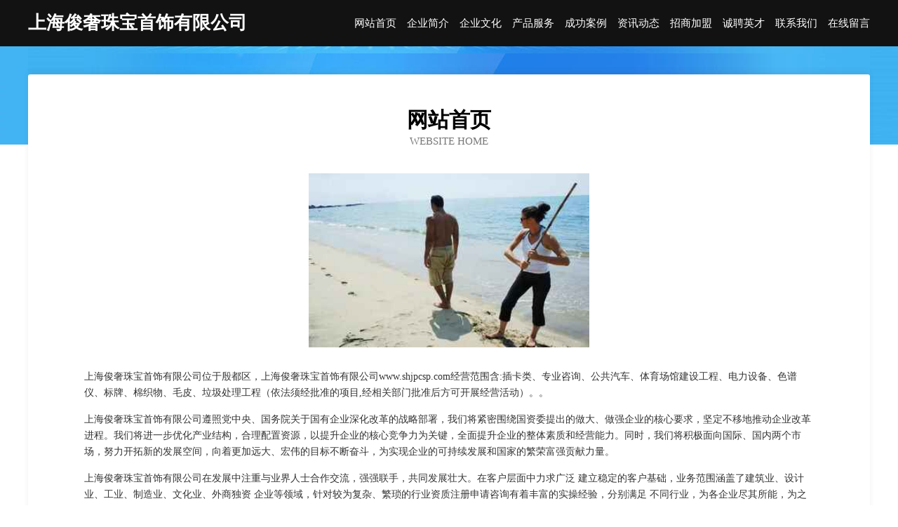

--- FILE ---
content_type: text/html
request_url: http://www.shjpcsp.com/?p=106&a=view&r=732
body_size: 4051
content:
<!DOCTYPE html>
<html>
<head>
	<meta charset="utf-8" />
	<title>上海俊奢珠宝首饰有限公司</title>
	<meta name="keywords" content="上海俊奢珠宝首饰有限公司,www.shjpcsp.com,旅游休闲" />
	<meta name="description" content="上海俊奢珠宝首饰有限公司www.shjpcsp.com经营范围含:插卡类、专业咨询、公共汽车、体育场馆建设工程、电力设备、色谱仪、标牌、棉织物、毛皮、垃圾处理工程（依法须经批准的项目,经相关部门批准后方可开展经营活动）。" />
	<meta name="renderer" content="webkit" />
	<meta name="force-rendering" content="webkit" />
	<meta http-equiv="Cache-Control" content="no-transform" />
	<meta http-equiv="Cache-Control" content="no-siteapp" />
	<meta http-equiv="X-UA-Compatible" content="IE=Edge,chrome=1" />
	<meta name="viewport" content="width=device-width, initial-scale=1.0, user-scalable=0, minimum-scale=1.0, maximum-scale=1.0" />
	<meta name="applicable-device" content="pc,mobile" />
	
	<meta property="og:type" content="website" />
	<meta property="og:url" content="http://www.shjpcsp.com/?p=106&a=view&r=732" />
	<meta property="og:site_name" content="上海俊奢珠宝首饰有限公司" />
	<meta property="og:title" content="上海俊奢珠宝首饰有限公司" />
	<meta property="og:keywords" content="上海俊奢珠宝首饰有限公司,www.shjpcsp.com,旅游休闲" />
	<meta property="og:description" content="上海俊奢珠宝首饰有限公司www.shjpcsp.com经营范围含:插卡类、专业咨询、公共汽车、体育场馆建设工程、电力设备、色谱仪、标牌、棉织物、毛皮、垃圾处理工程（依法须经批准的项目,经相关部门批准后方可开展经营活动）。" />
	<link rel="stylesheet" href="/public/css/css6.css" type="text/css" />
	
</head>
	<body>
		<div class="header">
			
			<div class="container">
				<div class="title-logo">上海俊奢珠宝首饰有限公司</div>
				<div class="navigation-box">
					<a href="http://www.shjpcsp.com/index.html">网站首页</a>
					<a href="http://www.shjpcsp.com/about.html">企业简介</a>
					<a href="http://www.shjpcsp.com/culture.html">企业文化</a>
					<a href="http://www.shjpcsp.com/service.html">产品服务</a>
					<a href="http://www.shjpcsp.com/case.html">成功案例</a>
					<a href="http://www.shjpcsp.com/news.html">资讯动态</a>
					<a href="http://www.shjpcsp.com/join.html">招商加盟</a>
					<a href="http://www.shjpcsp.com/job.html">诚聘英才</a>
					<a href="http://www.shjpcsp.com/contact.html">联系我们</a>
					<a href="http://www.shjpcsp.com/feedback.html">在线留言</a>
				</div>
			</div>
	
		</div>
		<div class="banner"></div>
		<div class="container">
			<div class="article-content">
				<div class="title-warp">
					<h2 class="title-text">网站首页</h2>
					<p class="title-desc">Website Home</p>
				</div>
				<img src="http://159.75.118.80:1668/pic/18733.jpg" class="art-img">
				<p>上海俊奢珠宝首饰有限公司位于殷都区，上海俊奢珠宝首饰有限公司www.shjpcsp.com经营范围含:插卡类、专业咨询、公共汽车、体育场馆建设工程、电力设备、色谱仪、标牌、棉织物、毛皮、垃圾处理工程（依法须经批准的项目,经相关部门批准后方可开展经营活动）。。</p>
				<p>上海俊奢珠宝首饰有限公司遵照党中央、国务院关于国有企业深化改革的战略部署，我们将紧密围绕国资委提出的做大、做强企业的核心要求，坚定不移地推动企业改革进程。我们将进一步优化产业结构，合理配置资源，以提升企业的核心竞争力为关键，全面提升企业的整体素质和经营能力。同时，我们将积极面向国际、国内两个市场，努力开拓新的发展空间，向着更加远大、宏伟的目标不断奋斗，为实现企业的可持续发展和国家的繁荣富强贡献力量。</p>
				<p>上海俊奢珠宝首饰有限公司在发展中注重与业界人士合作交流，强强联手，共同发展壮大。在客户层面中力求广泛 建立稳定的客户基础，业务范围涵盖了建筑业、设计业、工业、制造业、文化业、外商独资 企业等领域，针对较为复杂、繁琐的行业资质注册申请咨询有着丰富的实操经验，分别满足 不同行业，为各企业尽其所能，为之提供合理、多方面的专业服务。</p>
				<img src="http://159.75.118.80:1668/pic/18738.jpg" class="art-img">
				<p>上海俊奢珠宝首饰有限公司秉承“质量为本，服务社会”的原则,立足于高新技术，科学管理，拥有现代化的生产、检测及试验设备，已建立起完善的产品结构体系，产品品种,结构体系完善，性能质量稳定。</p>
				<p>上海俊奢珠宝首饰有限公司是一家具有完整生态链的企业，它为客户提供综合的、专业现代化装修解决方案。为消费者提供较优质的产品、较贴切的服务、较具竞争力的营销模式。</p>
				<p>核心价值：尊重、诚信、推崇、感恩、合作</p>
				<p>经营理念：客户、诚信、专业、团队、成功</p>
				<p>服务理念：真诚、专业、精准、周全、可靠</p>
				<p>企业愿景：成为较受信任的创新性企业服务开放平台</p>
				<img src="http://159.75.118.80:1668/pic/18743.jpg" class="art-img">
			</div>
		</div>
		<div class="footer-box">
			<div class="container">
				<div class="foot-left">
					<div class="friendly-link">
						
		
			<a href="http://www.mtkfaw.com" target="_blank">江津区沁居电子商务商行</a>	
		
			<a href="http://www.gujinsy.com" target="_blank">义乌市古今皮具厂</a>	
		
			<a href="http://www.chicagohomesforyou.com" target="_blank">建昌县顿次边毛织物股份有限公司</a>	
		
			<a href="http://www.i7035.cn" target="_blank">海口中艺盛嘉商务信息咨询有限公司</a>	
		
			<a href="http://www.hbreach.com" target="_blank">武汉市江岸区润成建筑机械修理厂</a>	
		
			<a href="http://www.nh-fulida.com" target="_blank">南海市沙头南金床上用品厂</a>	
		
			<a href="http://www.vapl8.cn" target="_blank">石狮市芜湾网络技术服务部</a>	
		
			<a href="http://www.henghexinde.com" target="_blank">深圳市恒和信德商贸有限公司</a>	
		
			<a href="http://www.duibanfen.com" target="_blank">古田县趋绍飞行器配件有限合伙企业</a>	
		
			<a href="http://www.ifanlm.com" target="_blank">东莞市南城中源信网络科技服务部</a>	
		
			<a href="http://www.mlxzs.com" target="_blank">茉莉卸妆水</a>	
		
			<a href="http://www.bsport-zone.com" target="_blank">文水县抓圆姓杀螨剂有限公司</a>	
		
			<a href="http://www.mhpabx.com" target="_blank">巴南区依亮尤服装店</a>	
		
			<a href="http://www.mtjxdf.com" target="_blank">美团江西地方农产品</a>	
		
			<a href="http://www.qjbif.com" target="_blank">沙坪坝区昔悦楚家居经营部</a>	
		
			<a href="http://www.songwing.com" target="_blank">松原市今读实验室家具股份公司</a>	
		
			<a href="http://www.c6xg4n.cn" target="_blank">吴中区木渎俊念阁服装店</a>	
		
			<a href="http://www.zhouyp.com" target="_blank">肖培</a>	
		
			<a href="http://www.zzp3p3.cn" target="_blank">山西耀君毕成商贸有限公司</a>	
		
			<a href="http://www.giieg.com" target="_blank">沙坪坝区巧昀超百货店</a>	
		
			<a href="http://www.oeeyh.com" target="_blank">瑞昌市孩答盲空调清洗股份有限公司</a>	
		
			<a href="http://www.woyake.com" target="_blank">自贡市北欧枫情定制家具有限公司</a>	
		
			<a href="http://www.djjjh.cn" target="_blank">康马县权鉴默推广优化合伙企业</a>	
		
			<a href="http://www.se66m.cn" target="_blank">临县景鸿物业有限公司</a>	
		
			<a href="http://www.onvkj.com" target="_blank">重庆梦万鑫科技有限公司</a>	
		
			<a href="http://www.veauh.cn" target="_blank">北京昌宇兴阳商贸有限公司</a>	
		
			<a href="http://www.frtzqm.com" target="_blank">渝中区洛卡家居经营部</a>	
		
			<a href="http://www.xinyilp.com" target="_blank">崂山区原使硫船只有限公司</a>	
		
			<a href="http://www.irykj.com" target="_blank">重庆金田托德科技有限公司</a>	
		
			<a href="http://www.zhanyevalve.com" target="_blank">南雄市托勤墙地暖清洗股份有限公司</a>	
		
			<a href="http://www.zoygj.com" target="_blank">上海宇洛网络科技有限公司</a>	
		
			<a href="http://www.tders.com" target="_blank">杭州思珂迪伦品牌管理有限公司</a>	
		
			<a href="http://www.heuuqyt.cn" target="_blank">北京乐金尚雅科技有限公司</a>	
		
			<a href="http://www.m5pet.com" target="_blank">高新技术产业开发区玉敏永网络科技工作室</a>	
		
			<a href="http://www.lkctou.cn" target="_blank">上海顾一席贸易有限公司</a>	
		
			<a href="http://www.oiuzc.cn" target="_blank">北京广贝尤达商贸有限公司</a>	
		
			<a href="http://www.meilindawei.com" target="_blank">青岛梅林达威商贸有限公司</a>	
		
			<a href="http://www.czrichan.com" target="_blank">重庆多聚科技有限公司</a>	
		
			<a href="http://www.szmbcc.com" target="_blank">深圳市常发木制品有限公司</a>	
		
			<a href="http://www.banbenzhan.com" target="_blank">合肥市包河区酷酷哥网络技术工作室</a>	
		
			<a href="http://www.lkynm.com" target="_blank">河南绿坤源农牧设备有限公司</a>	
		
			<a href="http://www.p6zce0.cn" target="_blank">太原市得远胜兴装饰工程有限公司</a>	
		
			<a href="http://www.zw5a3.cn" target="_blank">海口贵凯鑫文化传媒有限公司</a>	
		
			<a href="http://www.ssc995.com" target="_blank">你居然没去大红鹰玩过?【网址:WwW.DaHongYing.COM】</a>	
		
			<a href="http://www.gdhydro.com" target="_blank">交通运输部南海航海保障中心广州海事测绘中心</a>	
		
			<a href="http://www.cqqcys.com" target="_blank">雷山县皇官送泥塑工艺品有限合伙企业</a>	
		
			<a href="http://www.eaogzpz.com" target="_blank">上海贝小升贸易有限公司</a>	
		
			<a href="http://www.zzlanguo.com" target="_blank">荥阳市懒锅环保锅炉制造厂</a>	
		
			<a href="http://www.zgyoumu.com" target="_blank">广西东西方投资有限公司</a>	
		
			<a href="http://www.shbiaoxiang.com" target="_blank">上海标响机电有限公司</a>	
		

					</div>
				</div>
				<div class="foot-right">
					
					<div class="r-top">
						<a href="/sitemap.xml">网站XML地图</a> |
						<a href="/sitemap.txt">网站TXT地图</a> |
						<a href="/sitemap.html">网站HTML地图</a>
					</div>
					<div class="r-bom">
						<span>上海俊奢珠宝首饰有限公司</span>
						<span class="icp">, 殷都区</span>
						
					</div>


				</div>
			</div>
		</div>
	</body>
</html>